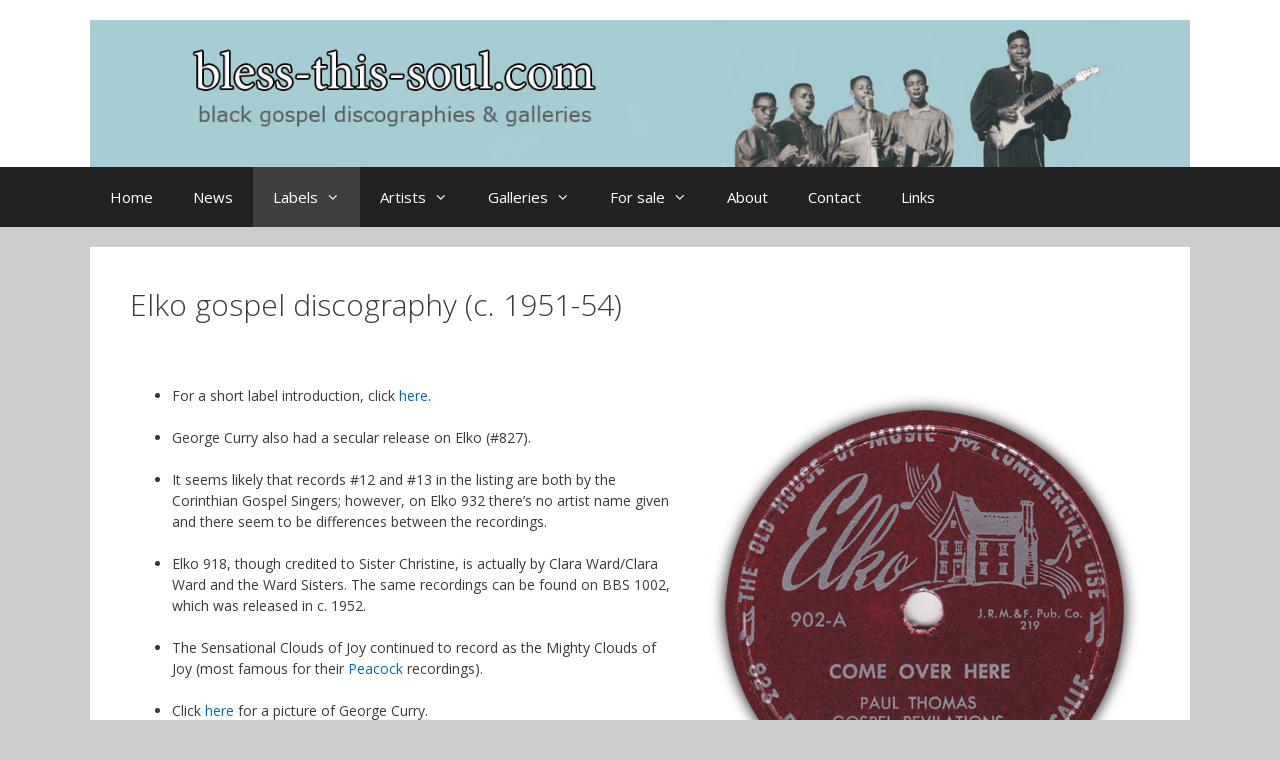

--- FILE ---
content_type: text/html; charset=UTF-8
request_url: https://bless-this-soul.com/elko
body_size: 61371
content:
<!DOCTYPE html>
<html lang="en-US">
<head>
	<meta charset="UTF-8">
	<meta name='robots' content='index, follow, max-image-preview:large, max-snippet:-1, max-video-preview:-1' />
<meta name="viewport" content="width=device-width, initial-scale=1">
	<!-- This site is optimized with the Yoast SEO plugin v26.8 - https://yoast.com/product/yoast-seo-wordpress/ -->
	<title>Elko gospel discography (c. 1951-54) on bless-this-soul</title>
	<meta name="description" content="The Elko gospel discography lists all known gospel releases on this John R. Fullbright label. Relevant details are given and images where available." />
	<link rel="canonical" href="https://bless-this-soul.com/elko" />
	<meta property="og:locale" content="en_US" />
	<meta property="og:type" content="article" />
	<meta property="og:title" content="Elko gospel discography (c. 1951-54) on bless-this-soul" />
	<meta property="og:description" content="The Elko gospel discography lists all known gospel releases on this John R. Fullbright label. Relevant details are given and images where available." />
	<meta property="og:url" content="https://bless-this-soul.com/elko" />
	<meta property="og:site_name" content="bless-this-soul" />
	<meta property="article:modified_time" content="2020-06-09T09:53:42+00:00" />
	<meta property="og:image" content="https://bless-this-soul.com/wp-content/uploads/2016/06/Elko902F.jpg" />
	<meta name="twitter:card" content="summary_large_image" />
	<meta name="twitter:label1" content="Est. reading time" />
	<meta name="twitter:data1" content="1 minute" />
	<script type="application/ld+json" class="yoast-schema-graph">{"@context":"https://schema.org","@graph":[{"@type":"WebPage","@id":"https://bless-this-soul.com/elko","url":"https://bless-this-soul.com/elko","name":"Elko gospel discography (c. 1951-54) on bless-this-soul","isPartOf":{"@id":"https://bless-this-soul.com/#website"},"primaryImageOfPage":{"@id":"https://bless-this-soul.com/elko#primaryimage"},"image":{"@id":"https://bless-this-soul.com/elko#primaryimage"},"thumbnailUrl":"https://bless-this-soul.com/wp-content/uploads/2016/06/Elko902F.jpg","datePublished":"2016-06-11T11:38:05+00:00","dateModified":"2020-06-09T09:53:42+00:00","description":"The Elko gospel discography lists all known gospel releases on this John R. Fullbright label. Relevant details are given and images where available.","breadcrumb":{"@id":"https://bless-this-soul.com/elko#breadcrumb"},"inLanguage":"en-US","potentialAction":[{"@type":"ReadAction","target":["https://bless-this-soul.com/elko"]}]},{"@type":"ImageObject","inLanguage":"en-US","@id":"https://bless-this-soul.com/elko#primaryimage","url":"https://bless-this-soul.com/wp-content/uploads/2016/06/Elko902F.jpg","contentUrl":"https://bless-this-soul.com/wp-content/uploads/2016/06/Elko902F.jpg","width":450,"height":500},{"@type":"BreadcrumbList","@id":"https://bless-this-soul.com/elko#breadcrumb","itemListElement":[{"@type":"ListItem","position":1,"name":"Home","item":"https://bless-this-soul.com/"},{"@type":"ListItem","position":2,"name":"Elko"}]},{"@type":"WebSite","@id":"https://bless-this-soul.com/#website","url":"https://bless-this-soul.com/","name":"bless-this-soul","description":"black gospel discographies and galleries","publisher":{"@id":"https://bless-this-soul.com/#/schema/person/3ace0a4eb3c55991e9162d70aa11a3cf"},"potentialAction":[{"@type":"SearchAction","target":{"@type":"EntryPoint","urlTemplate":"https://bless-this-soul.com/?s={search_term_string}"},"query-input":{"@type":"PropertyValueSpecification","valueRequired":true,"valueName":"search_term_string"}}],"inLanguage":"en-US"},{"@type":["Person","Organization"],"@id":"https://bless-this-soul.com/#/schema/person/3ace0a4eb3c55991e9162d70aa11a3cf","name":"robertt","image":{"@type":"ImageObject","inLanguage":"en-US","@id":"https://bless-this-soul.com/#/schema/person/image/","url":"https://bless-this-soul.com/wp-content/uploads/2016/06/Header2.jpg","contentUrl":"https://bless-this-soul.com/wp-content/uploads/2016/06/Header2.jpg","width":1275,"height":170,"caption":"robertt"},"logo":{"@id":"https://bless-this-soul.com/#/schema/person/image/"}}]}</script>
	<!-- / Yoast SEO plugin. -->


<link href='https://fonts.gstatic.com' crossorigin rel='preconnect' />
<link href='https://fonts.googleapis.com' crossorigin rel='preconnect' />
<link rel="alternate" type="application/rss+xml" title="bless-this-soul &raquo; Feed" href="https://bless-this-soul.com/feed" />
<link rel="alternate" type="application/rss+xml" title="bless-this-soul &raquo; Comments Feed" href="https://bless-this-soul.com/comments/feed" />
<link rel="alternate" title="oEmbed (JSON)" type="application/json+oembed" href="https://bless-this-soul.com/wp-json/oembed/1.0/embed?url=https%3A%2F%2Fbless-this-soul.com%2Felko" />
<link rel="alternate" title="oEmbed (XML)" type="text/xml+oembed" href="https://bless-this-soul.com/wp-json/oembed/1.0/embed?url=https%3A%2F%2Fbless-this-soul.com%2Felko&#038;format=xml" />
<style id='wp-img-auto-sizes-contain-inline-css'>
img:is([sizes=auto i],[sizes^="auto," i]){contain-intrinsic-size:3000px 1500px}
/*# sourceURL=wp-img-auto-sizes-contain-inline-css */
</style>

<link rel='stylesheet' id='generate-fonts-css' href='//fonts.googleapis.com/css?family=Open+Sans:300,300italic,regular,italic,600,600italic,700,700italic,800,800italic' media='all' />
<style id='wp-emoji-styles-inline-css'>

	img.wp-smiley, img.emoji {
		display: inline !important;
		border: none !important;
		box-shadow: none !important;
		height: 1em !important;
		width: 1em !important;
		margin: 0 0.07em !important;
		vertical-align: -0.1em !important;
		background: none !important;
		padding: 0 !important;
	}
/*# sourceURL=wp-emoji-styles-inline-css */
</style>
<link rel='stylesheet' id='wp-block-library-css' href='https://bless-this-soul.com/wp-includes/css/dist/block-library/style.min.css?ver=6.9' media='all' />
<style id='global-styles-inline-css'>
:root{--wp--preset--aspect-ratio--square: 1;--wp--preset--aspect-ratio--4-3: 4/3;--wp--preset--aspect-ratio--3-4: 3/4;--wp--preset--aspect-ratio--3-2: 3/2;--wp--preset--aspect-ratio--2-3: 2/3;--wp--preset--aspect-ratio--16-9: 16/9;--wp--preset--aspect-ratio--9-16: 9/16;--wp--preset--color--black: #000000;--wp--preset--color--cyan-bluish-gray: #abb8c3;--wp--preset--color--white: #ffffff;--wp--preset--color--pale-pink: #f78da7;--wp--preset--color--vivid-red: #cf2e2e;--wp--preset--color--luminous-vivid-orange: #ff6900;--wp--preset--color--luminous-vivid-amber: #fcb900;--wp--preset--color--light-green-cyan: #7bdcb5;--wp--preset--color--vivid-green-cyan: #00d084;--wp--preset--color--pale-cyan-blue: #8ed1fc;--wp--preset--color--vivid-cyan-blue: #0693e3;--wp--preset--color--vivid-purple: #9b51e0;--wp--preset--color--contrast: var(--contrast);--wp--preset--color--contrast-2: var(--contrast-2);--wp--preset--color--contrast-3: var(--contrast-3);--wp--preset--color--base: var(--base);--wp--preset--color--base-2: var(--base-2);--wp--preset--color--base-3: var(--base-3);--wp--preset--color--accent: var(--accent);--wp--preset--gradient--vivid-cyan-blue-to-vivid-purple: linear-gradient(135deg,rgb(6,147,227) 0%,rgb(155,81,224) 100%);--wp--preset--gradient--light-green-cyan-to-vivid-green-cyan: linear-gradient(135deg,rgb(122,220,180) 0%,rgb(0,208,130) 100%);--wp--preset--gradient--luminous-vivid-amber-to-luminous-vivid-orange: linear-gradient(135deg,rgb(252,185,0) 0%,rgb(255,105,0) 100%);--wp--preset--gradient--luminous-vivid-orange-to-vivid-red: linear-gradient(135deg,rgb(255,105,0) 0%,rgb(207,46,46) 100%);--wp--preset--gradient--very-light-gray-to-cyan-bluish-gray: linear-gradient(135deg,rgb(238,238,238) 0%,rgb(169,184,195) 100%);--wp--preset--gradient--cool-to-warm-spectrum: linear-gradient(135deg,rgb(74,234,220) 0%,rgb(151,120,209) 20%,rgb(207,42,186) 40%,rgb(238,44,130) 60%,rgb(251,105,98) 80%,rgb(254,248,76) 100%);--wp--preset--gradient--blush-light-purple: linear-gradient(135deg,rgb(255,206,236) 0%,rgb(152,150,240) 100%);--wp--preset--gradient--blush-bordeaux: linear-gradient(135deg,rgb(254,205,165) 0%,rgb(254,45,45) 50%,rgb(107,0,62) 100%);--wp--preset--gradient--luminous-dusk: linear-gradient(135deg,rgb(255,203,112) 0%,rgb(199,81,192) 50%,rgb(65,88,208) 100%);--wp--preset--gradient--pale-ocean: linear-gradient(135deg,rgb(255,245,203) 0%,rgb(182,227,212) 50%,rgb(51,167,181) 100%);--wp--preset--gradient--electric-grass: linear-gradient(135deg,rgb(202,248,128) 0%,rgb(113,206,126) 100%);--wp--preset--gradient--midnight: linear-gradient(135deg,rgb(2,3,129) 0%,rgb(40,116,252) 100%);--wp--preset--font-size--small: 13px;--wp--preset--font-size--medium: 20px;--wp--preset--font-size--large: 36px;--wp--preset--font-size--x-large: 42px;--wp--preset--spacing--20: 0.44rem;--wp--preset--spacing--30: 0.67rem;--wp--preset--spacing--40: 1rem;--wp--preset--spacing--50: 1.5rem;--wp--preset--spacing--60: 2.25rem;--wp--preset--spacing--70: 3.38rem;--wp--preset--spacing--80: 5.06rem;--wp--preset--shadow--natural: 6px 6px 9px rgba(0, 0, 0, 0.2);--wp--preset--shadow--deep: 12px 12px 50px rgba(0, 0, 0, 0.4);--wp--preset--shadow--sharp: 6px 6px 0px rgba(0, 0, 0, 0.2);--wp--preset--shadow--outlined: 6px 6px 0px -3px rgb(255, 255, 255), 6px 6px rgb(0, 0, 0);--wp--preset--shadow--crisp: 6px 6px 0px rgb(0, 0, 0);}:where(.is-layout-flex){gap: 0.5em;}:where(.is-layout-grid){gap: 0.5em;}body .is-layout-flex{display: flex;}.is-layout-flex{flex-wrap: wrap;align-items: center;}.is-layout-flex > :is(*, div){margin: 0;}body .is-layout-grid{display: grid;}.is-layout-grid > :is(*, div){margin: 0;}:where(.wp-block-columns.is-layout-flex){gap: 2em;}:where(.wp-block-columns.is-layout-grid){gap: 2em;}:where(.wp-block-post-template.is-layout-flex){gap: 1.25em;}:where(.wp-block-post-template.is-layout-grid){gap: 1.25em;}.has-black-color{color: var(--wp--preset--color--black) !important;}.has-cyan-bluish-gray-color{color: var(--wp--preset--color--cyan-bluish-gray) !important;}.has-white-color{color: var(--wp--preset--color--white) !important;}.has-pale-pink-color{color: var(--wp--preset--color--pale-pink) !important;}.has-vivid-red-color{color: var(--wp--preset--color--vivid-red) !important;}.has-luminous-vivid-orange-color{color: var(--wp--preset--color--luminous-vivid-orange) !important;}.has-luminous-vivid-amber-color{color: var(--wp--preset--color--luminous-vivid-amber) !important;}.has-light-green-cyan-color{color: var(--wp--preset--color--light-green-cyan) !important;}.has-vivid-green-cyan-color{color: var(--wp--preset--color--vivid-green-cyan) !important;}.has-pale-cyan-blue-color{color: var(--wp--preset--color--pale-cyan-blue) !important;}.has-vivid-cyan-blue-color{color: var(--wp--preset--color--vivid-cyan-blue) !important;}.has-vivid-purple-color{color: var(--wp--preset--color--vivid-purple) !important;}.has-black-background-color{background-color: var(--wp--preset--color--black) !important;}.has-cyan-bluish-gray-background-color{background-color: var(--wp--preset--color--cyan-bluish-gray) !important;}.has-white-background-color{background-color: var(--wp--preset--color--white) !important;}.has-pale-pink-background-color{background-color: var(--wp--preset--color--pale-pink) !important;}.has-vivid-red-background-color{background-color: var(--wp--preset--color--vivid-red) !important;}.has-luminous-vivid-orange-background-color{background-color: var(--wp--preset--color--luminous-vivid-orange) !important;}.has-luminous-vivid-amber-background-color{background-color: var(--wp--preset--color--luminous-vivid-amber) !important;}.has-light-green-cyan-background-color{background-color: var(--wp--preset--color--light-green-cyan) !important;}.has-vivid-green-cyan-background-color{background-color: var(--wp--preset--color--vivid-green-cyan) !important;}.has-pale-cyan-blue-background-color{background-color: var(--wp--preset--color--pale-cyan-blue) !important;}.has-vivid-cyan-blue-background-color{background-color: var(--wp--preset--color--vivid-cyan-blue) !important;}.has-vivid-purple-background-color{background-color: var(--wp--preset--color--vivid-purple) !important;}.has-black-border-color{border-color: var(--wp--preset--color--black) !important;}.has-cyan-bluish-gray-border-color{border-color: var(--wp--preset--color--cyan-bluish-gray) !important;}.has-white-border-color{border-color: var(--wp--preset--color--white) !important;}.has-pale-pink-border-color{border-color: var(--wp--preset--color--pale-pink) !important;}.has-vivid-red-border-color{border-color: var(--wp--preset--color--vivid-red) !important;}.has-luminous-vivid-orange-border-color{border-color: var(--wp--preset--color--luminous-vivid-orange) !important;}.has-luminous-vivid-amber-border-color{border-color: var(--wp--preset--color--luminous-vivid-amber) !important;}.has-light-green-cyan-border-color{border-color: var(--wp--preset--color--light-green-cyan) !important;}.has-vivid-green-cyan-border-color{border-color: var(--wp--preset--color--vivid-green-cyan) !important;}.has-pale-cyan-blue-border-color{border-color: var(--wp--preset--color--pale-cyan-blue) !important;}.has-vivid-cyan-blue-border-color{border-color: var(--wp--preset--color--vivid-cyan-blue) !important;}.has-vivid-purple-border-color{border-color: var(--wp--preset--color--vivid-purple) !important;}.has-vivid-cyan-blue-to-vivid-purple-gradient-background{background: var(--wp--preset--gradient--vivid-cyan-blue-to-vivid-purple) !important;}.has-light-green-cyan-to-vivid-green-cyan-gradient-background{background: var(--wp--preset--gradient--light-green-cyan-to-vivid-green-cyan) !important;}.has-luminous-vivid-amber-to-luminous-vivid-orange-gradient-background{background: var(--wp--preset--gradient--luminous-vivid-amber-to-luminous-vivid-orange) !important;}.has-luminous-vivid-orange-to-vivid-red-gradient-background{background: var(--wp--preset--gradient--luminous-vivid-orange-to-vivid-red) !important;}.has-very-light-gray-to-cyan-bluish-gray-gradient-background{background: var(--wp--preset--gradient--very-light-gray-to-cyan-bluish-gray) !important;}.has-cool-to-warm-spectrum-gradient-background{background: var(--wp--preset--gradient--cool-to-warm-spectrum) !important;}.has-blush-light-purple-gradient-background{background: var(--wp--preset--gradient--blush-light-purple) !important;}.has-blush-bordeaux-gradient-background{background: var(--wp--preset--gradient--blush-bordeaux) !important;}.has-luminous-dusk-gradient-background{background: var(--wp--preset--gradient--luminous-dusk) !important;}.has-pale-ocean-gradient-background{background: var(--wp--preset--gradient--pale-ocean) !important;}.has-electric-grass-gradient-background{background: var(--wp--preset--gradient--electric-grass) !important;}.has-midnight-gradient-background{background: var(--wp--preset--gradient--midnight) !important;}.has-small-font-size{font-size: var(--wp--preset--font-size--small) !important;}.has-medium-font-size{font-size: var(--wp--preset--font-size--medium) !important;}.has-large-font-size{font-size: var(--wp--preset--font-size--large) !important;}.has-x-large-font-size{font-size: var(--wp--preset--font-size--x-large) !important;}
/*# sourceURL=global-styles-inline-css */
</style>

<style id='classic-theme-styles-inline-css'>
/*! This file is auto-generated */
.wp-block-button__link{color:#fff;background-color:#32373c;border-radius:9999px;box-shadow:none;text-decoration:none;padding:calc(.667em + 2px) calc(1.333em + 2px);font-size:1.125em}.wp-block-file__button{background:#32373c;color:#fff;text-decoration:none}
/*# sourceURL=/wp-includes/css/classic-themes.min.css */
</style>
<link rel='stylesheet' id='contact-form-7-css' href='https://bless-this-soul.com/wp-content/plugins/contact-form-7/includes/css/styles.css?ver=6.1.4' media='all' />
<link rel='stylesheet' id='generate-style-grid-css' href='https://bless-this-soul.com/wp-content/themes/generatepress/assets/css/unsemantic-grid.min.css?ver=3.6.1' media='all' />
<link rel='stylesheet' id='generate-style-css' href='https://bless-this-soul.com/wp-content/themes/generatepress/assets/css/style.min.css?ver=3.6.1' media='all' />
<style id='generate-style-inline-css'>
body{background-color:#cccccc;color:#3a3a3a;}a{color:#0367bf;}a:visited{color:#8bd3ed;}a:hover, a:focus, a:active{color:#dd3333;}body .grid-container{max-width:1100px;}.wp-block-group__inner-container{max-width:1100px;margin-left:auto;margin-right:auto;}.generate-back-to-top{font-size:20px;border-radius:3px;position:fixed;bottom:30px;right:30px;line-height:40px;width:40px;text-align:center;z-index:10;transition:opacity 300ms ease-in-out;opacity:0.1;transform:translateY(1000px);}.generate-back-to-top__show{opacity:1;transform:translateY(0);}:root{--contrast:#222222;--contrast-2:#575760;--contrast-3:#b2b2be;--base:#f0f0f0;--base-2:#f7f8f9;--base-3:#ffffff;--accent:#1e73be;}:root .has-contrast-color{color:var(--contrast);}:root .has-contrast-background-color{background-color:var(--contrast);}:root .has-contrast-2-color{color:var(--contrast-2);}:root .has-contrast-2-background-color{background-color:var(--contrast-2);}:root .has-contrast-3-color{color:var(--contrast-3);}:root .has-contrast-3-background-color{background-color:var(--contrast-3);}:root .has-base-color{color:var(--base);}:root .has-base-background-color{background-color:var(--base);}:root .has-base-2-color{color:var(--base-2);}:root .has-base-2-background-color{background-color:var(--base-2);}:root .has-base-3-color{color:var(--base-3);}:root .has-base-3-background-color{background-color:var(--base-3);}:root .has-accent-color{color:var(--accent);}:root .has-accent-background-color{background-color:var(--accent);}body, button, input, select, textarea{font-family:"Open Sans", sans-serif;font-size:14px;}body{line-height:1.5;}.entry-content > [class*="wp-block-"]:not(:last-child):not(.wp-block-heading){margin-bottom:1.5em;}.main-title{font-size:45px;}.main-navigation .main-nav ul ul li a{font-size:14px;}.widget-title{font-size:16px;}.sidebar .widget, .footer-widgets .widget{font-size:14px;}h1{font-weight:300;font-size:40px;}h2{font-weight:300;font-size:30px;}h3{font-size:20px;}h4{font-size:inherit;}h5{font-size:inherit;}@media (max-width:768px){.main-title{font-size:30px;}h1{font-size:30px;}h2{font-size:25px;}}.top-bar{background-color:#636363;color:#ffffff;}.top-bar a{color:#ffffff;}.top-bar a:hover{color:#303030;}.site-header{background-color:#ffffff;color:#3a3a3a;}.site-header a{color:#3a3a3a;}.main-title a,.main-title a:hover{color:#222222;}.site-description{color:#757575;}.main-navigation,.main-navigation ul ul{background-color:#222222;}.main-navigation .main-nav ul li a, .main-navigation .menu-toggle, .main-navigation .menu-bar-items{color:#ffffff;}.main-navigation .main-nav ul li:not([class*="current-menu-"]):hover > a, .main-navigation .main-nav ul li:not([class*="current-menu-"]):focus > a, .main-navigation .main-nav ul li.sfHover:not([class*="current-menu-"]) > a, .main-navigation .menu-bar-item:hover > a, .main-navigation .menu-bar-item.sfHover > a{color:#ffffff;background-color:#3f3f3f;}button.menu-toggle:hover,button.menu-toggle:focus,.main-navigation .mobile-bar-items a,.main-navigation .mobile-bar-items a:hover,.main-navigation .mobile-bar-items a:focus{color:#ffffff;}.main-navigation .main-nav ul li[class*="current-menu-"] > a{color:#ffffff;background-color:#3f3f3f;}.navigation-search input[type="search"],.navigation-search input[type="search"]:active, .navigation-search input[type="search"]:focus, .main-navigation .main-nav ul li.search-item.active > a, .main-navigation .menu-bar-items .search-item.active > a{color:#ffffff;background-color:#3f3f3f;}.main-navigation ul ul{background-color:#3f3f3f;}.main-navigation .main-nav ul ul li a{color:#ffffff;}.main-navigation .main-nav ul ul li:not([class*="current-menu-"]):hover > a,.main-navigation .main-nav ul ul li:not([class*="current-menu-"]):focus > a, .main-navigation .main-nav ul ul li.sfHover:not([class*="current-menu-"]) > a{color:#ffffff;background-color:#4f4f4f;}.main-navigation .main-nav ul ul li[class*="current-menu-"] > a{color:#ffffff;background-color:#4f4f4f;}.separate-containers .inside-article, .separate-containers .comments-area, .separate-containers .page-header, .one-container .container, .separate-containers .paging-navigation, .inside-page-header{background-color:#ffffff;}.entry-meta{color:#595959;}.entry-meta a{color:#595959;}.entry-meta a:hover{color:#1e73be;}.sidebar .widget{background-color:#ffffff;}.sidebar .widget .widget-title{color:#000000;}.footer-widgets{background-color:#ffffff;}.footer-widgets .widget-title{color:#000000;}.site-info{color:#ffffff;background-color:#222222;}.site-info a{color:#ffffff;}.site-info a:hover{color:#606060;}.footer-bar .widget_nav_menu .current-menu-item a{color:#606060;}input[type="text"],input[type="email"],input[type="url"],input[type="password"],input[type="search"],input[type="tel"],input[type="number"],textarea,select{color:#666666;background-color:#fafafa;border-color:#cccccc;}input[type="text"]:focus,input[type="email"]:focus,input[type="url"]:focus,input[type="password"]:focus,input[type="search"]:focus,input[type="tel"]:focus,input[type="number"]:focus,textarea:focus,select:focus{color:#666666;background-color:#ffffff;border-color:#bfbfbf;}button,html input[type="button"],input[type="reset"],input[type="submit"],a.button,a.wp-block-button__link:not(.has-background){color:#ffffff;background-color:#666666;}button:hover,html input[type="button"]:hover,input[type="reset"]:hover,input[type="submit"]:hover,a.button:hover,button:focus,html input[type="button"]:focus,input[type="reset"]:focus,input[type="submit"]:focus,a.button:focus,a.wp-block-button__link:not(.has-background):active,a.wp-block-button__link:not(.has-background):focus,a.wp-block-button__link:not(.has-background):hover{color:#ffffff;background-color:#3f3f3f;}a.generate-back-to-top{background-color:rgba( 0,0,0,0.4 );color:#ffffff;}a.generate-back-to-top:hover,a.generate-back-to-top:focus{background-color:rgba( 0,0,0,0.6 );color:#ffffff;}:root{--gp-search-modal-bg-color:var(--base-3);--gp-search-modal-text-color:var(--contrast);--gp-search-modal-overlay-bg-color:rgba(0,0,0,0.2);}@media (max-width:768px){.main-navigation .menu-bar-item:hover > a, .main-navigation .menu-bar-item.sfHover > a{background:none;color:#ffffff;}}.inside-top-bar{padding:10px;}.inside-header{padding:20px 0px 0px 0px;}.site-main .wp-block-group__inner-container{padding:40px;}.entry-content .alignwide, body:not(.no-sidebar) .entry-content .alignfull{margin-left:-40px;width:calc(100% + 80px);max-width:calc(100% + 80px);}.rtl .menu-item-has-children .dropdown-menu-toggle{padding-left:20px;}.rtl .main-navigation .main-nav ul li.menu-item-has-children > a{padding-right:20px;}.widget-area .widget{padding:20px;}.site-info{padding:20px;}@media (max-width:768px){.separate-containers .inside-article, .separate-containers .comments-area, .separate-containers .page-header, .separate-containers .paging-navigation, .one-container .site-content, .inside-page-header{padding:30px;}.site-main .wp-block-group__inner-container{padding:30px;}.site-info{padding-right:10px;padding-left:10px;}.entry-content .alignwide, body:not(.no-sidebar) .entry-content .alignfull{margin-left:-30px;width:calc(100% + 60px);max-width:calc(100% + 60px);}}@media (max-width:768px){.main-navigation .menu-toggle,.main-navigation .mobile-bar-items,.sidebar-nav-mobile:not(#sticky-placeholder){display:block;}.main-navigation ul,.gen-sidebar-nav{display:none;}[class*="nav-float-"] .site-header .inside-header > *{float:none;clear:both;}}
/*# sourceURL=generate-style-inline-css */
</style>
<link rel='stylesheet' id='generate-mobile-style-css' href='https://bless-this-soul.com/wp-content/themes/generatepress/assets/css/mobile.min.css?ver=3.6.1' media='all' />
<link rel='stylesheet' id='generate-font-icons-css' href='https://bless-this-soul.com/wp-content/themes/generatepress/assets/css/components/font-icons.min.css?ver=3.6.1' media='all' />
<link rel='stylesheet' id='font-awesome-css' href='https://bless-this-soul.com/wp-content/themes/generatepress/assets/css/components/font-awesome.min.css?ver=4.7' media='all' />
<link rel='stylesheet' id='tablepress-default-css' href='https://bless-this-soul.com/wp-content/tablepress-combined.min.css?ver=56' media='all' />
<link rel='stylesheet' id='colorbox-css' href='https://bless-this-soul.com/wp-content/plugins/slideshow-gallery/views/default/css/colorbox.css?ver=1.3.19' media='all' />
<link rel='stylesheet' id='fontawesome-css' href='https://bless-this-soul.com/wp-content/plugins/slideshow-gallery/views/default/css/fontawesome.css?ver=4.4.0' media='all' />
<script src="https://bless-this-soul.com/wp-includes/js/jquery/jquery.min.js?ver=3.7.1" id="jquery-core-js"></script>
<script src="https://bless-this-soul.com/wp-includes/js/jquery/jquery-migrate.min.js?ver=3.4.1" id="jquery-migrate-js"></script>
<script src="https://bless-this-soul.com/wp-content/plugins/slideshow-gallery/views/default/js/gallery.js?ver=1.0" id="slideshow-gallery-js"></script>
<script src="https://bless-this-soul.com/wp-content/plugins/slideshow-gallery/views/default/js/colorbox.js?ver=1.6.3" id="colorbox-js"></script>
<link rel="https://api.w.org/" href="https://bless-this-soul.com/wp-json/" /><link rel="alternate" title="JSON" type="application/json" href="https://bless-this-soul.com/wp-json/wp/v2/pages/168" /><link rel="EditURI" type="application/rsd+xml" title="RSD" href="https://bless-this-soul.com/xmlrpc.php?rsd" />
<meta name="generator" content="WordPress 6.9" />
<link rel='shortlink' href='https://bless-this-soul.com/?p=168' />
<script type="text/javascript">
(function($) {
	var $document = $(document);
	
	$document.ready(function() {
		if (typeof $.fn.colorbox !== 'undefined') {
			$.extend($.colorbox.settings, {
				current: "Image {current} of {total}",
			    previous: "Previous",
			    next: "Next",
			    close: "Close",
			    xhrError: "This content failed to load",
			    imgError: "This image failed to load"
			});
		}
	});
})(jQuery);
</script></head>

<body class="wp-singular page-template-default page page-id-168 wp-custom-logo wp-embed-responsive wp-theme-generatepress no-sidebar nav-below-header separate-containers fluid-header active-footer-widgets-0 nav-aligned-left header-aligned-left dropdown-hover" itemtype="https://schema.org/WebPage" itemscope>
	<a class="screen-reader-text skip-link" href="#content" title="Skip to content">Skip to content</a>		<header class="site-header" id="masthead" aria-label="Site"  itemtype="https://schema.org/WPHeader" itemscope>
			<div class="inside-header grid-container grid-parent">
				<div class="site-logo">
					<a href="https://bless-this-soul.com/" rel="home">
						<img  class="header-image is-logo-image" alt="bless-this-soul" src="https://bless-this-soul.com/wp-content/uploads/2016/06/Header2.jpg" />
					</a>
				</div>			</div>
		</header>
				<nav class="main-navigation sub-menu-right" id="site-navigation" aria-label="Primary"  itemtype="https://schema.org/SiteNavigationElement" itemscope>
			<div class="inside-navigation grid-container grid-parent">
								<button class="menu-toggle" aria-controls="primary-menu" aria-expanded="false">
					<span class="mobile-menu">Menu</span>				</button>
				<div id="primary-menu" class="main-nav"><ul id="menu-menu" class=" menu sf-menu"><li id="menu-item-12" class="menu-item menu-item-type-post_type menu-item-object-page menu-item-home menu-item-12"><a href="https://bless-this-soul.com/">Home</a></li>
<li id="menu-item-11" class="menu-item menu-item-type-post_type menu-item-object-page menu-item-11"><a href="https://bless-this-soul.com/news">News</a></li>
<li id="menu-item-8" class="menu-item menu-item-type-custom menu-item-object-custom current-menu-ancestor menu-item-has-children menu-item-8"><a href="#">Labels<span role="presentation" class="dropdown-menu-toggle"></span></a>
<ul class="sub-menu">
	<li id="menu-item-76" class="menu-item menu-item-type-custom menu-item-object-custom menu-item-has-children menu-item-76"><a href="#">Labels A-B<span role="presentation" class="dropdown-menu-toggle"></span></a>
	<ul class="sub-menu">
		<li id="menu-item-75" class="menu-item menu-item-type-post_type menu-item-object-page menu-item-75"><a href="https://bless-this-soul.com/acorn">Acorn</a></li>
		<li id="menu-item-11613" class="menu-item menu-item-type-post_type menu-item-object-page menu-item-11613"><a href="https://bless-this-soul.com/acquarian">Acquarian</a></li>
		<li id="menu-item-74" class="menu-item menu-item-type-post_type menu-item-object-page menu-item-74"><a href="https://bless-this-soul.com/aladdin">Aladdin</a></li>
		<li id="menu-item-73" class="menu-item menu-item-type-post_type menu-item-object-page menu-item-73"><a href="https://bless-this-soul.com/andex">Andex</a></li>
		<li id="menu-item-72" class="menu-item menu-item-type-post_type menu-item-object-page menu-item-72"><a href="https://bless-this-soul.com/apollo">Apollo</a></li>
		<li id="menu-item-71" class="menu-item menu-item-type-post_type menu-item-object-page menu-item-71"><a href="https://bless-this-soul.com/arctic">Arctic</a></li>
		<li id="menu-item-1937" class="menu-item menu-item-type-post_type menu-item-object-page menu-item-1937"><a href="https://bless-this-soul.com/aristocrat">Aristocrat</a></li>
		<li id="menu-item-70" class="menu-item menu-item-type-post_type menu-item-object-page menu-item-70"><a href="https://bless-this-soul.com/ark">Ark</a></li>
		<li id="menu-item-69" class="menu-item menu-item-type-post_type menu-item-object-page menu-item-69"><a href="https://bless-this-soul.com/atlantic">Atlantic</a></li>
		<li id="menu-item-68" class="menu-item menu-item-type-post_type menu-item-object-page menu-item-68"><a href="https://bless-this-soul.com/atomic-h">Atomic-H</a></li>
		<li id="menu-item-67" class="menu-item menu-item-type-post_type menu-item-object-page menu-item-67"><a href="https://bless-this-soul.com/avant">Avant</a></li>
		<li id="menu-item-66" class="menu-item menu-item-type-post_type menu-item-object-page menu-item-66"><a href="https://bless-this-soul.com/bandera">Bandera &#038; Jerico Road</a></li>
		<li id="menu-item-65" class="menu-item menu-item-type-post_type menu-item-object-page menu-item-65"><a href="https://bless-this-soul.com/bounty">Bounty, Luau, Plaid &#038; Soul Kitchen</a></li>
	</ul>
</li>
	<li id="menu-item-79" class="menu-item menu-item-type-custom menu-item-object-custom menu-item-has-children menu-item-79"><a href="#">Labels C-D<span role="presentation" class="dropdown-menu-toggle"></span></a>
	<ul class="sub-menu">
		<li id="menu-item-166" class="menu-item menu-item-type-post_type menu-item-object-page menu-item-166"><a href="https://bless-this-soul.com/carrie">Carrie</a></li>
		<li id="menu-item-165" class="menu-item menu-item-type-post_type menu-item-object-page menu-item-165"><a href="https://bless-this-soul.com/chance">Chance</a></li>
		<li id="menu-item-164" class="menu-item menu-item-type-post_type menu-item-object-page menu-item-164"><a href="https://bless-this-soul.com/checker">Checker</a></li>
		<li id="menu-item-163" class="menu-item menu-item-type-post_type menu-item-object-page menu-item-163"><a href="https://bless-this-soul.com/chess">Chess</a></li>
		<li id="menu-item-162" class="menu-item menu-item-type-post_type menu-item-object-page menu-item-162"><a href="https://bless-this-soul.com/choice">Choice</a></li>
		<li id="menu-item-161" class="menu-item menu-item-type-post_type menu-item-object-page menu-item-161"><a href="https://bless-this-soul.com/clar-walk">Clar-Walk</a></li>
		<li id="menu-item-160" class="menu-item menu-item-type-post_type menu-item-object-page menu-item-160"><a href="https://bless-this-soul.com/d-town">D-Town</a></li>
		<li id="menu-item-159" class="menu-item menu-item-type-post_type menu-item-object-page menu-item-159"><a href="https://bless-this-soul.com/deluxe">DeLuxe</a></li>
		<li id="menu-item-158" class="menu-item menu-item-type-post_type menu-item-object-page menu-item-158"><a href="https://bless-this-soul.com/dolphins-of-hollywood">Dolphin&#8217;s of Hollywood</a></li>
		<li id="menu-item-157" class="menu-item menu-item-type-post_type menu-item-object-page menu-item-157"><a href="https://bless-this-soul.com/dootone">Dooto &#038; Dootone</a></li>
		<li id="menu-item-156" class="menu-item menu-item-type-post_type menu-item-object-page menu-item-156"><a href="https://bless-this-soul.com/duke">Duke</a></li>
	</ul>
</li>
	<li id="menu-item-184" class="menu-item menu-item-type-custom menu-item-object-custom current-menu-ancestor current-menu-parent menu-item-has-children menu-item-184"><a href="#">Labels E-F<span role="presentation" class="dropdown-menu-toggle"></span></a>
	<ul class="sub-menu">
		<li id="menu-item-192" class="menu-item menu-item-type-post_type menu-item-object-page current-menu-item page_item page-item-168 current_page_item menu-item-192"><a href="https://bless-this-soul.com/elko" aria-current="page">Elko</a></li>
		<li id="menu-item-191" class="menu-item menu-item-type-post_type menu-item-object-page menu-item-191"><a href="https://bless-this-soul.com/excello">Excello</a></li>
		<li id="menu-item-190" class="menu-item menu-item-type-post_type menu-item-object-page menu-item-190"><a href="https://bless-this-soul.com/federal">Federal</a></li>
		<li id="menu-item-189" class="menu-item menu-item-type-post_type menu-item-object-page menu-item-189"><a href="https://bless-this-soul.com/fidelity">Fidelity</a></li>
		<li id="menu-item-188" class="menu-item menu-item-type-post_type menu-item-object-page menu-item-188"><a href="https://bless-this-soul.com/finch">Finch</a></li>
		<li id="menu-item-187" class="menu-item menu-item-type-post_type menu-item-object-page menu-item-187"><a href="https://bless-this-soul.com/fine">Fine</a></li>
		<li id="menu-item-186" class="menu-item menu-item-type-post_type menu-item-object-page menu-item-186"><a href="https://bless-this-soul.com/fine-art">Fine Art</a></li>
		<li id="menu-item-185" class="menu-item menu-item-type-post_type menu-item-object-page menu-item-185"><a href="https://bless-this-soul.com/friendly">Friendly</a></li>
	</ul>
</li>
	<li id="menu-item-214" class="menu-item menu-item-type-custom menu-item-object-custom menu-item-has-children menu-item-214"><a href="#">Labels G-I<span role="presentation" class="dropdown-menu-toggle"></span></a>
	<ul class="sub-menu">
		<li id="menu-item-224" class="menu-item menu-item-type-post_type menu-item-object-page menu-item-224"><a href="https://bless-this-soul.com/globe">Globe</a></li>
		<li id="menu-item-223" class="menu-item menu-item-type-post_type menu-item-object-page menu-item-223"><a href="https://bless-this-soul.com/glory">Glory</a></li>
		<li id="menu-item-9419" class="menu-item menu-item-type-post_type menu-item-object-page menu-item-9419"><a href="https://bless-this-soul.com/golgotha">Golgotha</a></li>
		<li id="menu-item-222" class="menu-item menu-item-type-post_type menu-item-object-page menu-item-222"><a href="https://bless-this-soul.com/gospel">Gospel</a></li>
		<li id="menu-item-221" class="menu-item menu-item-type-post_type menu-item-object-page menu-item-221"><a href="https://bless-this-soul.com/gospel-corner">Gospel Corner</a></li>
		<li id="menu-item-220" class="menu-item menu-item-type-post_type menu-item-object-page menu-item-220"><a href="https://bless-this-soul.com/gospel-recording-co">Gospel Recording Co.</a></li>
		<li id="menu-item-219" class="menu-item menu-item-type-post_type menu-item-object-page menu-item-219"><a href="https://bless-this-soul.com/gotham">Gotham</a></li>
		<li id="menu-item-218" class="menu-item menu-item-type-post_type menu-item-object-page menu-item-218"><a href="https://bless-this-soul.com/halo">Ha-Lo, Halo</a></li>
		<li id="menu-item-217" class="menu-item menu-item-type-post_type menu-item-object-page menu-item-217"><a href="https://bless-this-soul.com/hollywood">Hollywood</a></li>
		<li id="menu-item-9511" class="menu-item menu-item-type-post_type menu-item-object-page menu-item-9511"><a href="https://bless-this-soul.com/honey-b">Honey B</a></li>
		<li id="menu-item-216" class="menu-item menu-item-type-post_type menu-item-object-page menu-item-216"><a href="https://bless-this-soul.com/hosanna">Hosanna</a></li>
		<li id="menu-item-215" class="menu-item menu-item-type-post_type menu-item-object-page menu-item-215"><a href="https://bless-this-soul.com/hy-tone">Hy-Tone</a></li>
		<li id="menu-item-12413" class="menu-item menu-item-type-post_type menu-item-object-page menu-item-12413"><a href="https://bless-this-soul.com/imperial">Imperial</a></li>
	</ul>
</li>
	<li id="menu-item-251" class="menu-item menu-item-type-custom menu-item-object-custom menu-item-has-children menu-item-251"><a href="#">Labels J-N<span role="presentation" class="dropdown-menu-toggle"></span></a>
	<ul class="sub-menu">
		<li id="menu-item-261" class="menu-item menu-item-type-post_type menu-item-object-page menu-item-261"><a href="https://bless-this-soul.com/jas">JAS</a></li>
		<li id="menu-item-260" class="menu-item menu-item-type-post_type menu-item-object-page menu-item-260"><a href="https://bless-this-soul.com/kent-gospel">Kent &#038; Kent Gospel</a></li>
		<li id="menu-item-259" class="menu-item menu-item-type-post_type menu-item-object-page menu-item-259"><a href="https://bless-this-soul.com/king-queen">King &#038; Queen</a></li>
		<li id="menu-item-258" class="menu-item menu-item-type-post_type menu-item-object-page menu-item-258"><a href="https://bless-this-soul.com/king-solomon">King Solomon</a></li>
		<li id="menu-item-257" class="menu-item menu-item-type-post_type menu-item-object-page menu-item-257"><a href="https://bless-this-soul.com/la-val">La Val</a></li>
		<li id="menu-item-2148" class="menu-item menu-item-type-post_type menu-item-object-page menu-item-2148"><a href="https://bless-this-soul.com/lloyds">Lloyds</a></li>
		<li id="menu-item-256" class="menu-item menu-item-type-post_type menu-item-object-page menu-item-256"><a href="https://bless-this-soul.com/manor">Manor</a></li>
		<li id="menu-item-255" class="menu-item menu-item-type-post_type menu-item-object-page menu-item-255"><a href="https://bless-this-soul.com/message">Message</a></li>
		<li id="menu-item-254" class="menu-item menu-item-type-post_type menu-item-object-page menu-item-254"><a href="https://bless-this-soul.com/meteor">Meteor</a></li>
		<li id="menu-item-253" class="menu-item menu-item-type-post_type menu-item-object-page menu-item-253"><a href="https://bless-this-soul.com/myrl">Myrl</a></li>
		<li id="menu-item-252" class="menu-item menu-item-type-post_type menu-item-object-page menu-item-252"><a href="https://bless-this-soul.com/nashboro">Nashboro</a></li>
	</ul>
</li>
	<li id="menu-item-284" class="menu-item menu-item-type-custom menu-item-object-custom menu-item-has-children menu-item-284"><a href="#">Labels O-R<span role="presentation" class="dropdown-menu-toggle"></span></a>
	<ul class="sub-menu">
		<li id="menu-item-294" class="menu-item menu-item-type-post_type menu-item-object-page menu-item-294"><a href="https://bless-this-soul.com/peacock">Peacock</a></li>
		<li id="menu-item-293" class="menu-item menu-item-type-post_type menu-item-object-page menu-item-293"><a href="https://bless-this-soul.com/planet">Planet</a></li>
		<li id="menu-item-292" class="menu-item menu-item-type-post_type menu-item-object-page menu-item-292"><a href="https://bless-this-soul.com/process">Process</a></li>
		<li id="menu-item-291" class="menu-item menu-item-type-post_type menu-item-object-page menu-item-291"><a href="https://bless-this-soul.com/proverb">Proverb</a></li>
		<li id="menu-item-289" class="menu-item menu-item-type-post_type menu-item-object-page menu-item-289"><a href="https://bless-this-soul.com/recorded-in-hollywood">Recorded In Hollywood</a></li>
		<li id="menu-item-288" class="menu-item menu-item-type-post_type menu-item-object-page menu-item-288"><a href="https://bless-this-soul.com/regent">Regent</a></li>
		<li id="menu-item-287" class="menu-item menu-item-type-post_type menu-item-object-page menu-item-287"><a href="https://bless-this-soul.com/revelation">Revelation</a></li>
		<li id="menu-item-286" class="menu-item menu-item-type-post_type menu-item-object-page menu-item-286"><a href="https://bless-this-soul.com/revival">Revival</a></li>
		<li id="menu-item-285" class="menu-item menu-item-type-post_type menu-item-object-page menu-item-285"><a href="https://bless-this-soul.com/rush">Rush</a></li>
	</ul>
</li>
	<li id="menu-item-314" class="menu-item menu-item-type-custom menu-item-object-custom menu-item-has-children menu-item-314"><a href="#">Labels S-V<span role="presentation" class="dropdown-menu-toggle"></span></a>
	<ul class="sub-menu">
		<li id="menu-item-322" class="menu-item menu-item-type-post_type menu-item-object-page menu-item-322"><a href="https://bless-this-soul.com/salvation">Salvation</a></li>
		<li id="menu-item-321" class="menu-item menu-item-type-post_type menu-item-object-page menu-item-321"><a href="https://bless-this-soul.com/savoy">Savoy</a></li>
		<li id="menu-item-9720" class="menu-item menu-item-type-post_type menu-item-object-page menu-item-9720"><a href="https://bless-this-soul.com/score">Score</a></li>
		<li id="menu-item-320" class="menu-item menu-item-type-post_type menu-item-object-page menu-item-320"><a href="https://bless-this-soul.com/sharp">Sharp</a></li>
		<li id="menu-item-319" class="menu-item menu-item-type-post_type menu-item-object-page menu-item-319"><a href="https://bless-this-soul.com/soul-music-co">Soul Music Co.</a></li>
		<li id="menu-item-318" class="menu-item menu-item-type-post_type menu-item-object-page menu-item-318"><a href="https://bless-this-soul.com/specialty">Specialty</a></li>
		<li id="menu-item-317" class="menu-item menu-item-type-post_type menu-item-object-page menu-item-317"><a href="https://bless-this-soul.com/sullivan">Sullivan, Hoyt’s, Hoyt Sullivan</a></li>
		<li id="menu-item-2184" class="menu-item menu-item-type-post_type menu-item-object-page menu-item-2184"><a href="https://bless-this-soul.com/sun">Sun</a></li>
		<li id="menu-item-10441" class="menu-item menu-item-type-post_type menu-item-object-page menu-item-10441"><a href="https://bless-this-soul.com/tru-sound">Tru-Sound/Prestige</a></li>
		<li id="menu-item-316" class="menu-item menu-item-type-post_type menu-item-object-page menu-item-316"><a href="https://bless-this-soul.com/trumpet">Trumpet</a></li>
		<li id="menu-item-315" class="menu-item menu-item-type-post_type menu-item-object-page menu-item-315"><a href="https://bless-this-soul.com/vee-jay">Vee-Jay</a></li>
	</ul>
</li>
	<li id="menu-item-327" class="menu-item menu-item-type-custom menu-item-object-custom menu-item-has-children menu-item-327"><a href="#">Labels W-Z<span role="presentation" class="dropdown-menu-toggle"></span></a>
	<ul class="sub-menu">
		<li id="menu-item-328" class="menu-item menu-item-type-post_type menu-item-object-page menu-item-328"><a href="https://bless-this-soul.com/world-wide">World Wide</a></li>
		<li id="menu-item-329" class="menu-item menu-item-type-post_type menu-item-object-page menu-item-329"><a href="https://bless-this-soul.com/woodrich">Woodrich</a></li>
	</ul>
</li>
</ul>
</li>
<li id="menu-item-9" class="menu-item menu-item-type-custom menu-item-object-custom menu-item-has-children menu-item-9"><a href="#">Artists<span role="presentation" class="dropdown-menu-toggle"></span></a>
<ul class="sub-menu">
	<li id="menu-item-339" class="menu-item menu-item-type-post_type menu-item-object-page menu-item-339"><a href="https://bless-this-soul.com/rev-utah-smith">Rev. Utah Smith</a></li>
	<li id="menu-item-15048" class="menu-item menu-item-type-post_type menu-item-object-page menu-item-15048"><a href="https://bless-this-soul.com/odessa-perkins">Odessa Perkins</a></li>
	<li id="menu-item-9320" class="menu-item menu-item-type-post_type menu-item-object-page menu-item-9320"><a href="https://bless-this-soul.com/violinaires">Violinaires</a></li>
</ul>
</li>
<li id="menu-item-10" class="menu-item menu-item-type-custom menu-item-object-custom menu-item-has-children menu-item-10"><a href="#">Galleries<span role="presentation" class="dropdown-menu-toggle"></span></a>
<ul class="sub-menu">
	<li id="menu-item-396" class="menu-item menu-item-type-post_type menu-item-object-page menu-item-396"><a href="https://bless-this-soul.com/78rpm-gallery">78rpm gallery</a></li>
	<li id="menu-item-1097" class="menu-item menu-item-type-post_type menu-item-object-page menu-item-1097"><a href="https://bless-this-soul.com/45rpm-gallery">45rpm gallery</a></li>
	<li id="menu-item-14538" class="menu-item menu-item-type-post_type menu-item-object-page menu-item-14538"><a href="https://bless-this-soul.com/photographs-memories">Photographs</a></li>
</ul>
</li>
<li id="menu-item-13" class="menu-item menu-item-type-custom menu-item-object-custom menu-item-has-children menu-item-13"><a href="#">For sale<span role="presentation" class="dropdown-menu-toggle"></span></a>
<ul class="sub-menu">
	<li id="menu-item-347" class="menu-item menu-item-type-post_type menu-item-object-page menu-item-347"><a href="https://bless-this-soul.com/cd-rs">CD-R&#8217;s</a></li>
	<li id="menu-item-346" class="menu-item menu-item-type-post_type menu-item-object-page menu-item-346"><a href="https://bless-this-soul.com/discogs">Discogs</a></li>
</ul>
</li>
<li id="menu-item-22" class="menu-item menu-item-type-post_type menu-item-object-page menu-item-22"><a href="https://bless-this-soul.com/about">About</a></li>
<li id="menu-item-21" class="menu-item menu-item-type-post_type menu-item-object-page menu-item-21"><a href="https://bless-this-soul.com/contact">Contact</a></li>
<li id="menu-item-20" class="menu-item menu-item-type-post_type menu-item-object-page menu-item-20"><a href="https://bless-this-soul.com/links">Links</a></li>
</ul></div>			</div>
		</nav>
		
	<div class="site grid-container container hfeed grid-parent" id="page">
				<div class="site-content" id="content">
			
	<div class="content-area grid-parent mobile-grid-100 grid-100 tablet-grid-100" id="primary">
		<main class="site-main" id="main">
			
<article id="post-168" class="post-168 page type-page status-publish" itemtype="https://schema.org/CreativeWork" itemscope>
	<div class="inside-article">
		
		<div class="entry-content" itemprop="text">
			<h2>Elko gospel discography (c. 1951-54)</h2>
<p>&nbsp;</p>
<p><img fetchpriority="high" decoding="async" class="alignright wp-image-96 size-full" src="https://bless-this-soul.com/wp-content/uploads/2016/06/Elko902F.jpg" alt="Elko gospel" width="450" height="500" srcset="https://bless-this-soul.com/wp-content/uploads/2016/06/Elko902F.jpg 450w, https://bless-this-soul.com/wp-content/uploads/2016/06/Elko902F-270x300.jpg 270w" sizes="(max-width: 450px) 100vw, 450px" /></p>
<ul>
<li>For a short label introduction, click <a href="https://bless-this-soul.com/?page_id=464">here</a>.</li>
</ul>
<ul>
<li>George Curry also had a secular release on Elko (#827).</li>
</ul>
<ul>
<li>It seems likely that records #12 and #13 in the listing are both by the Corinthian Gospel Singers; however, on Elko 932 there&#8217;s no artist name given and there seem to be differences between the recordings.</li>
</ul>
<ul>
<li>Elko 918, though credited to Sister Christine, is actually by Clara Ward/Clara Ward and the Ward Sisters. The same recordings can be found on BBS 1002, which was released in c. 1952.</li>
</ul>
<ul>
<li>The Sensational Clouds of Joy continued to record as the Mighty Clouds of Joy (most famous for their <a href="https://bless-this-soul.com/peacock">Peacock</a> recordings).</li>
</ul>
<ul>
<li>Click <a href="https://bless-this-soul.com/george-curry">here</a> for a picture of George Curry.</li>
</ul>
<ul>
<li>This page lists all known Elko gospel releases.</li>
</ul>
<p>&nbsp;</p>
<p>&nbsp;</p>
<p>&nbsp;</p>
<p><strong>78rpm releases:</strong><br />

<table id="tablepress-70" class="tablepress tablepress-id-70">
<thead>
<tr class="row-1">
	<th class="column-1">release</th><th class="column-2">artist</th><th class="column-3">artist as shown</th><th class="column-4">songs</th><th class="column-5">year</th>
</tr>
</thead>
<tbody class="row-striping row-hover">
<tr class="row-2">
	<td class="column-1">Elko 200</td><td class="column-2">Watson, Doris and Tommy</td><td class="column-3"></td><td class="column-4">The Day Is Passed And Gone b/w I Thank You Lord</td><td class="column-5">1951</td>
</tr>
<tr class="row-3">
	<td class="column-1"><a href="https://bless-this-soul.com/elko-201">Elko 201</a></td><td class="column-2">Watson Sisters b/w Tommy Watson and Doris Watson</td><td class="column-3"></td><td class="column-4">Didn't It Rain b/w I Live The Life I Sing About</td><td class="column-5">1951</td>
</tr>
<tr class="row-4">
	<td class="column-1">Elko 254</td><td class="column-2">Turney and her Goodwill Singers, Bertha Mae</td><td class="column-3"></td><td class="column-4">What Manner Of Man Is This b/w Didn’t It Rain</td><td class="column-5">195?</td>
</tr>
<tr class="row-5">
	<td class="column-1"><a href="https://bless-this-soul.com/elko-824">Elko 824</a></td><td class="column-2">Golden Star Spiritual Singers</td><td class="column-3"></td><td class="column-4">The Gospel Train Is Coming b/w All You Need Is That True Religion</td><td class="column-5">1952-53</td>
</tr>
<tr class="row-6">
	<td class="column-1"><a href="https://bless-this-soul.com/elko-828">Elko 828</a> ♫</td><td class="column-2">Curry, George</td><td class="column-3">George Curry (the One Man Quartet)</td><td class="column-4">When My Good Lord Decides b/w Live In Jesus Name</td><td class="column-5">1952-53</td>
</tr>
<tr class="row-7">
	<td class="column-1"><a href="https://bless-this-soul.com/elko-902">Elko 902</a></td><td class="column-2">Zion Travelers</td><td class="column-3">Paul Thomas Gospel Revilations</td><td class="column-4">Come Over Here b/w God's Blood</td><td class="column-5">1953-54</td>
</tr>
<tr class="row-8">
	<td class="column-1"><a href="https://bless-this-soul.com/elko-903">Elko 903</a></td><td class="column-2">Sister Christine</td><td class="column-3">Sister Christine and her Piano</td><td class="column-4">Take My Hand b/w If I Could Only Hear My Mother's Prayer Again</td><td class="column-5">1953-54</td>
</tr>
<tr class="row-9">
	<td class="column-1">Elko 904</td><td class="column-2">Stewart and Family, Rev.</td><td class="column-3"></td><td class="column-4">Wings To Fly Away b/w I Made A Vow To God</td><td class="column-5">1953-54</td>
</tr>
<tr class="row-10">
	<td class="column-1"><a href="https://bless-this-soul.com/elko-916">Elko 916</a></td><td class="column-2">Rising Star Gospel Singers</td><td class="column-3">Rising Stars</td><td class="column-4">The Name Jesus b/w Today</td><td class="column-5">1954</td>
</tr>
<tr class="row-11">
	<td class="column-1"><a href="https://bless-this-soul.com/elko-917">Elko 917</a></td><td class="column-2">Rev. Latimore</td><td class="column-3"></td><td class="column-4">Eagle Stirs His Nest b/w Prayer</td><td class="column-5">1954</td>
</tr>
<tr class="row-12">
	<td class="column-1"><a href="https://bless-this-soul.com/elko-918">Elko 918</a></td><td class="column-2">Ward, Clara</td><td class="column-3">Sister Christine</td><td class="column-4">King Jesus Is All I Need b/w I'll Anchor In The Harbor Of The Lord</td><td class="column-5">1954</td>
</tr>
<tr class="row-13">
	<td class="column-1">Elko 932</td><td class="column-2">Unknown group (Corinthians Gospel Singers?)</td><td class="column-3"></td><td class="column-4">Please Let Me Rest b/w Didn't It Rain</td><td class="column-5">1954?</td>
</tr>
<tr class="row-14">
	<td class="column-1">Elko (nn)</td><td class="column-2">Corinthians Gospel Singers</td><td class="column-3"></td><td class="column-4">Please Let Me Rest b/w Didn't It Rain</td><td class="column-5">1954?</td>
</tr>
<tr class="row-15">
	<td class="column-1">Elko (nn)</td><td class="column-2">Sensational Clouds of Joy</td><td class="column-3"></td><td class="column-4">Build Me A Cabin In Glory b/w That's What He Is To Me</td><td class="column-5">195?</td>
</tr>
<tr class="row-16">
	<td class="column-1">Elko (nn)</td><td class="column-2">Unknown group</td><td class="column-3"></td><td class="column-4">Let Me Live In Jesus' Name b/w My Lord Is Gonna Decide</td><td class="column-5">19??</td>
</tr>
</tbody>
</table>
</p>
		</div>

			</div>
</article>
		</main>
	</div>

	
	</div>
</div>


<div class="site-footer">
			<footer class="site-info" aria-label="Site"  itemtype="https://schema.org/WPFooter" itemscope>
			<div class="inside-site-info grid-container grid-parent">
								<div class="copyright-bar">
					<span class="copyright">&copy; 2026 bless-this-soul</span> &bull; Built with <a href="https://generatepress.com" itemprop="url">GeneratePress</a>				</div>
			</div>
		</footer>
		</div>

<a title="Scroll back to top" aria-label="Scroll back to top" rel="nofollow" href="#" class="generate-back-to-top" data-scroll-speed="400" data-start-scroll="300" role="button">
					
				</a><script type="speculationrules">
{"prefetch":[{"source":"document","where":{"and":[{"href_matches":"/*"},{"not":{"href_matches":["/wp-*.php","/wp-admin/*","/wp-content/uploads/*","/wp-content/*","/wp-content/plugins/*","/wp-content/themes/generatepress/*","/*\\?(.+)"]}},{"not":{"selector_matches":"a[rel~=\"nofollow\"]"}},{"not":{"selector_matches":".no-prefetch, .no-prefetch a"}}]},"eagerness":"conservative"}]}
</script>
			<script>
				// Used by Gallery Custom Links to handle tenacious Lightboxes
				//jQuery(document).ready(function () {

					function mgclInit() {
						
						// In jQuery:
						// if (jQuery.fn.off) {
						// 	jQuery('.no-lightbox, .no-lightbox img').off('click'); // jQuery 1.7+
						// }
						// else {
						// 	jQuery('.no-lightbox, .no-lightbox img').unbind('click'); // < jQuery 1.7
						// }

						// 2022/10/24: In Vanilla JS
						var elements = document.querySelectorAll('.no-lightbox, .no-lightbox img');
						for (var i = 0; i < elements.length; i++) {
						 	elements[i].onclick = null;
						}


						// In jQuery:
						//jQuery('a.no-lightbox').click(mgclOnClick);

						// 2022/10/24: In Vanilla JS:
						var elements = document.querySelectorAll('a.no-lightbox');
						for (var i = 0; i < elements.length; i++) {
						 	elements[i].onclick = mgclOnClick;
						}

						// in jQuery:
						// if (jQuery.fn.off) {
						// 	jQuery('a.set-target').off('click'); // jQuery 1.7+
						// }
						// else {
						// 	jQuery('a.set-target').unbind('click'); // < jQuery 1.7
						// }
						// jQuery('a.set-target').click(mgclOnClick);

						// 2022/10/24: In Vanilla JS:
						var elements = document.querySelectorAll('a.set-target');
						for (var i = 0; i < elements.length; i++) {
						 	elements[i].onclick = mgclOnClick;
						}
					}

					function mgclOnClick() {
						if (!this.target || this.target == '' || this.target == '_self')
							window.location = this.href;
						else
							window.open(this.href,this.target);
						return false;
					}

					// From WP Gallery Custom Links
					// Reduce the number of  conflicting lightboxes
					function mgclAddLoadEvent(func) {
						var oldOnload = window.onload;
						if (typeof window.onload != 'function') {
							window.onload = func;
						} else {
							window.onload = function() {
								oldOnload();
								func();
							}
						}
					}

					mgclAddLoadEvent(mgclInit);
					mgclInit();

				//});
			</script>
		<script id="generate-a11y">
!function(){"use strict";if("querySelector"in document&&"addEventListener"in window){var e=document.body;e.addEventListener("pointerdown",(function(){e.classList.add("using-mouse")}),{passive:!0}),e.addEventListener("keydown",(function(){e.classList.remove("using-mouse")}),{passive:!0})}}();
</script>
<script src="https://bless-this-soul.com/wp-includes/js/dist/hooks.min.js?ver=dd5603f07f9220ed27f1" id="wp-hooks-js"></script>
<script src="https://bless-this-soul.com/wp-includes/js/dist/i18n.min.js?ver=c26c3dc7bed366793375" id="wp-i18n-js"></script>
<script id="wp-i18n-js-after">
wp.i18n.setLocaleData( { 'text direction\u0004ltr': [ 'ltr' ] } );
//# sourceURL=wp-i18n-js-after
</script>
<script src="https://bless-this-soul.com/wp-content/plugins/contact-form-7/includes/swv/js/index.js?ver=6.1.4" id="swv-js"></script>
<script id="contact-form-7-js-before">
var wpcf7 = {
    "api": {
        "root": "https:\/\/bless-this-soul.com\/wp-json\/",
        "namespace": "contact-form-7\/v1"
    },
    "cached": 1
};
//# sourceURL=contact-form-7-js-before
</script>
<script src="https://bless-this-soul.com/wp-content/plugins/contact-form-7/includes/js/index.js?ver=6.1.4" id="contact-form-7-js"></script>
<script id="generate-menu-js-before">
var generatepressMenu = {"toggleOpenedSubMenus":true,"openSubMenuLabel":"Open Sub-Menu","closeSubMenuLabel":"Close Sub-Menu"};
//# sourceURL=generate-menu-js-before
</script>
<script src="https://bless-this-soul.com/wp-content/themes/generatepress/assets/js/menu.min.js?ver=3.6.1" id="generate-menu-js"></script>
<script id="generate-back-to-top-js-before">
var generatepressBackToTop = {"smooth":true};
//# sourceURL=generate-back-to-top-js-before
</script>
<script src="https://bless-this-soul.com/wp-content/themes/generatepress/assets/js/back-to-top.min.js?ver=3.6.1" id="generate-back-to-top-js"></script>
<script src="https://bless-this-soul.com/wp-includes/js/jquery/ui/effect.min.js?ver=1.13.3" id="jquery-effects-core-js"></script>
<script src="https://bless-this-soul.com/wp-content/plugins/tablepress/js/jquery.datatables.min.js?ver=3.2.6" id="tablepress-datatables-js"></script>
<script id="tablepress-datatables-js-after">
var DT_TP = {};
jQuery(($)=>{
var DT_language={"en_US":{}};
DT_TP['70'] = new DataTable('#tablepress-70',{language:DT_language['en_US'],order:[],orderClasses:false,paging:false,searching:false,info:false});
});
//# sourceURL=tablepress-datatables-js-after
</script>
<script id="wp-emoji-settings" type="application/json">
{"baseUrl":"https://s.w.org/images/core/emoji/17.0.2/72x72/","ext":".png","svgUrl":"https://s.w.org/images/core/emoji/17.0.2/svg/","svgExt":".svg","source":{"concatemoji":"https://bless-this-soul.com/wp-includes/js/wp-emoji-release.min.js?ver=6.9"}}
</script>
<script type="module">
/*! This file is auto-generated */
const a=JSON.parse(document.getElementById("wp-emoji-settings").textContent),o=(window._wpemojiSettings=a,"wpEmojiSettingsSupports"),s=["flag","emoji"];function i(e){try{var t={supportTests:e,timestamp:(new Date).valueOf()};sessionStorage.setItem(o,JSON.stringify(t))}catch(e){}}function c(e,t,n){e.clearRect(0,0,e.canvas.width,e.canvas.height),e.fillText(t,0,0);t=new Uint32Array(e.getImageData(0,0,e.canvas.width,e.canvas.height).data);e.clearRect(0,0,e.canvas.width,e.canvas.height),e.fillText(n,0,0);const a=new Uint32Array(e.getImageData(0,0,e.canvas.width,e.canvas.height).data);return t.every((e,t)=>e===a[t])}function p(e,t){e.clearRect(0,0,e.canvas.width,e.canvas.height),e.fillText(t,0,0);var n=e.getImageData(16,16,1,1);for(let e=0;e<n.data.length;e++)if(0!==n.data[e])return!1;return!0}function u(e,t,n,a){switch(t){case"flag":return n(e,"\ud83c\udff3\ufe0f\u200d\u26a7\ufe0f","\ud83c\udff3\ufe0f\u200b\u26a7\ufe0f")?!1:!n(e,"\ud83c\udde8\ud83c\uddf6","\ud83c\udde8\u200b\ud83c\uddf6")&&!n(e,"\ud83c\udff4\udb40\udc67\udb40\udc62\udb40\udc65\udb40\udc6e\udb40\udc67\udb40\udc7f","\ud83c\udff4\u200b\udb40\udc67\u200b\udb40\udc62\u200b\udb40\udc65\u200b\udb40\udc6e\u200b\udb40\udc67\u200b\udb40\udc7f");case"emoji":return!a(e,"\ud83e\u1fac8")}return!1}function f(e,t,n,a){let r;const o=(r="undefined"!=typeof WorkerGlobalScope&&self instanceof WorkerGlobalScope?new OffscreenCanvas(300,150):document.createElement("canvas")).getContext("2d",{willReadFrequently:!0}),s=(o.textBaseline="top",o.font="600 32px Arial",{});return e.forEach(e=>{s[e]=t(o,e,n,a)}),s}function r(e){var t=document.createElement("script");t.src=e,t.defer=!0,document.head.appendChild(t)}a.supports={everything:!0,everythingExceptFlag:!0},new Promise(t=>{let n=function(){try{var e=JSON.parse(sessionStorage.getItem(o));if("object"==typeof e&&"number"==typeof e.timestamp&&(new Date).valueOf()<e.timestamp+604800&&"object"==typeof e.supportTests)return e.supportTests}catch(e){}return null}();if(!n){if("undefined"!=typeof Worker&&"undefined"!=typeof OffscreenCanvas&&"undefined"!=typeof URL&&URL.createObjectURL&&"undefined"!=typeof Blob)try{var e="postMessage("+f.toString()+"("+[JSON.stringify(s),u.toString(),c.toString(),p.toString()].join(",")+"));",a=new Blob([e],{type:"text/javascript"});const r=new Worker(URL.createObjectURL(a),{name:"wpTestEmojiSupports"});return void(r.onmessage=e=>{i(n=e.data),r.terminate(),t(n)})}catch(e){}i(n=f(s,u,c,p))}t(n)}).then(e=>{for(const n in e)a.supports[n]=e[n],a.supports.everything=a.supports.everything&&a.supports[n],"flag"!==n&&(a.supports.everythingExceptFlag=a.supports.everythingExceptFlag&&a.supports[n]);var t;a.supports.everythingExceptFlag=a.supports.everythingExceptFlag&&!a.supports.flag,a.supports.everything||((t=a.source||{}).concatemoji?r(t.concatemoji):t.wpemoji&&t.twemoji&&(r(t.twemoji),r(t.wpemoji)))});
//# sourceURL=https://bless-this-soul.com/wp-includes/js/wp-emoji-loader.min.js
</script>

</body>
</html>


<!-- Page supported by LiteSpeed Cache 7.7 on 2026-01-22 09:28:48 -->